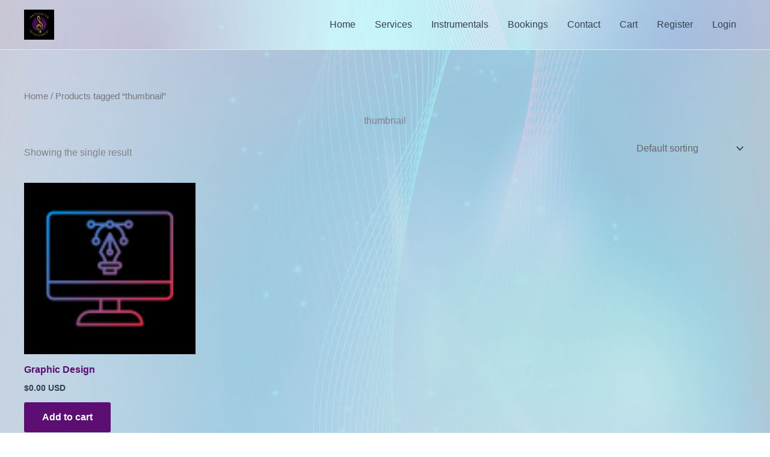

--- FILE ---
content_type: text/html; charset=utf-8
request_url: https://www.google.com/recaptcha/api2/anchor?ar=1&k=6LdS9iAqAAAAAG3YEczsKq9rNhNGBMYVMiSEfaQ0&co=aHR0cHM6Ly9pbm5lcnNhbmN0dW1lbnRlcnRhaW5tZW50LmNvbTo0NDM.&hl=en&v=N67nZn4AqZkNcbeMu4prBgzg&size=invisible&anchor-ms=20000&execute-ms=30000&cb=71srm0hzgacs
body_size: 48823
content:
<!DOCTYPE HTML><html dir="ltr" lang="en"><head><meta http-equiv="Content-Type" content="text/html; charset=UTF-8">
<meta http-equiv="X-UA-Compatible" content="IE=edge">
<title>reCAPTCHA</title>
<style type="text/css">
/* cyrillic-ext */
@font-face {
  font-family: 'Roboto';
  font-style: normal;
  font-weight: 400;
  font-stretch: 100%;
  src: url(//fonts.gstatic.com/s/roboto/v48/KFO7CnqEu92Fr1ME7kSn66aGLdTylUAMa3GUBHMdazTgWw.woff2) format('woff2');
  unicode-range: U+0460-052F, U+1C80-1C8A, U+20B4, U+2DE0-2DFF, U+A640-A69F, U+FE2E-FE2F;
}
/* cyrillic */
@font-face {
  font-family: 'Roboto';
  font-style: normal;
  font-weight: 400;
  font-stretch: 100%;
  src: url(//fonts.gstatic.com/s/roboto/v48/KFO7CnqEu92Fr1ME7kSn66aGLdTylUAMa3iUBHMdazTgWw.woff2) format('woff2');
  unicode-range: U+0301, U+0400-045F, U+0490-0491, U+04B0-04B1, U+2116;
}
/* greek-ext */
@font-face {
  font-family: 'Roboto';
  font-style: normal;
  font-weight: 400;
  font-stretch: 100%;
  src: url(//fonts.gstatic.com/s/roboto/v48/KFO7CnqEu92Fr1ME7kSn66aGLdTylUAMa3CUBHMdazTgWw.woff2) format('woff2');
  unicode-range: U+1F00-1FFF;
}
/* greek */
@font-face {
  font-family: 'Roboto';
  font-style: normal;
  font-weight: 400;
  font-stretch: 100%;
  src: url(//fonts.gstatic.com/s/roboto/v48/KFO7CnqEu92Fr1ME7kSn66aGLdTylUAMa3-UBHMdazTgWw.woff2) format('woff2');
  unicode-range: U+0370-0377, U+037A-037F, U+0384-038A, U+038C, U+038E-03A1, U+03A3-03FF;
}
/* math */
@font-face {
  font-family: 'Roboto';
  font-style: normal;
  font-weight: 400;
  font-stretch: 100%;
  src: url(//fonts.gstatic.com/s/roboto/v48/KFO7CnqEu92Fr1ME7kSn66aGLdTylUAMawCUBHMdazTgWw.woff2) format('woff2');
  unicode-range: U+0302-0303, U+0305, U+0307-0308, U+0310, U+0312, U+0315, U+031A, U+0326-0327, U+032C, U+032F-0330, U+0332-0333, U+0338, U+033A, U+0346, U+034D, U+0391-03A1, U+03A3-03A9, U+03B1-03C9, U+03D1, U+03D5-03D6, U+03F0-03F1, U+03F4-03F5, U+2016-2017, U+2034-2038, U+203C, U+2040, U+2043, U+2047, U+2050, U+2057, U+205F, U+2070-2071, U+2074-208E, U+2090-209C, U+20D0-20DC, U+20E1, U+20E5-20EF, U+2100-2112, U+2114-2115, U+2117-2121, U+2123-214F, U+2190, U+2192, U+2194-21AE, U+21B0-21E5, U+21F1-21F2, U+21F4-2211, U+2213-2214, U+2216-22FF, U+2308-230B, U+2310, U+2319, U+231C-2321, U+2336-237A, U+237C, U+2395, U+239B-23B7, U+23D0, U+23DC-23E1, U+2474-2475, U+25AF, U+25B3, U+25B7, U+25BD, U+25C1, U+25CA, U+25CC, U+25FB, U+266D-266F, U+27C0-27FF, U+2900-2AFF, U+2B0E-2B11, U+2B30-2B4C, U+2BFE, U+3030, U+FF5B, U+FF5D, U+1D400-1D7FF, U+1EE00-1EEFF;
}
/* symbols */
@font-face {
  font-family: 'Roboto';
  font-style: normal;
  font-weight: 400;
  font-stretch: 100%;
  src: url(//fonts.gstatic.com/s/roboto/v48/KFO7CnqEu92Fr1ME7kSn66aGLdTylUAMaxKUBHMdazTgWw.woff2) format('woff2');
  unicode-range: U+0001-000C, U+000E-001F, U+007F-009F, U+20DD-20E0, U+20E2-20E4, U+2150-218F, U+2190, U+2192, U+2194-2199, U+21AF, U+21E6-21F0, U+21F3, U+2218-2219, U+2299, U+22C4-22C6, U+2300-243F, U+2440-244A, U+2460-24FF, U+25A0-27BF, U+2800-28FF, U+2921-2922, U+2981, U+29BF, U+29EB, U+2B00-2BFF, U+4DC0-4DFF, U+FFF9-FFFB, U+10140-1018E, U+10190-1019C, U+101A0, U+101D0-101FD, U+102E0-102FB, U+10E60-10E7E, U+1D2C0-1D2D3, U+1D2E0-1D37F, U+1F000-1F0FF, U+1F100-1F1AD, U+1F1E6-1F1FF, U+1F30D-1F30F, U+1F315, U+1F31C, U+1F31E, U+1F320-1F32C, U+1F336, U+1F378, U+1F37D, U+1F382, U+1F393-1F39F, U+1F3A7-1F3A8, U+1F3AC-1F3AF, U+1F3C2, U+1F3C4-1F3C6, U+1F3CA-1F3CE, U+1F3D4-1F3E0, U+1F3ED, U+1F3F1-1F3F3, U+1F3F5-1F3F7, U+1F408, U+1F415, U+1F41F, U+1F426, U+1F43F, U+1F441-1F442, U+1F444, U+1F446-1F449, U+1F44C-1F44E, U+1F453, U+1F46A, U+1F47D, U+1F4A3, U+1F4B0, U+1F4B3, U+1F4B9, U+1F4BB, U+1F4BF, U+1F4C8-1F4CB, U+1F4D6, U+1F4DA, U+1F4DF, U+1F4E3-1F4E6, U+1F4EA-1F4ED, U+1F4F7, U+1F4F9-1F4FB, U+1F4FD-1F4FE, U+1F503, U+1F507-1F50B, U+1F50D, U+1F512-1F513, U+1F53E-1F54A, U+1F54F-1F5FA, U+1F610, U+1F650-1F67F, U+1F687, U+1F68D, U+1F691, U+1F694, U+1F698, U+1F6AD, U+1F6B2, U+1F6B9-1F6BA, U+1F6BC, U+1F6C6-1F6CF, U+1F6D3-1F6D7, U+1F6E0-1F6EA, U+1F6F0-1F6F3, U+1F6F7-1F6FC, U+1F700-1F7FF, U+1F800-1F80B, U+1F810-1F847, U+1F850-1F859, U+1F860-1F887, U+1F890-1F8AD, U+1F8B0-1F8BB, U+1F8C0-1F8C1, U+1F900-1F90B, U+1F93B, U+1F946, U+1F984, U+1F996, U+1F9E9, U+1FA00-1FA6F, U+1FA70-1FA7C, U+1FA80-1FA89, U+1FA8F-1FAC6, U+1FACE-1FADC, U+1FADF-1FAE9, U+1FAF0-1FAF8, U+1FB00-1FBFF;
}
/* vietnamese */
@font-face {
  font-family: 'Roboto';
  font-style: normal;
  font-weight: 400;
  font-stretch: 100%;
  src: url(//fonts.gstatic.com/s/roboto/v48/KFO7CnqEu92Fr1ME7kSn66aGLdTylUAMa3OUBHMdazTgWw.woff2) format('woff2');
  unicode-range: U+0102-0103, U+0110-0111, U+0128-0129, U+0168-0169, U+01A0-01A1, U+01AF-01B0, U+0300-0301, U+0303-0304, U+0308-0309, U+0323, U+0329, U+1EA0-1EF9, U+20AB;
}
/* latin-ext */
@font-face {
  font-family: 'Roboto';
  font-style: normal;
  font-weight: 400;
  font-stretch: 100%;
  src: url(//fonts.gstatic.com/s/roboto/v48/KFO7CnqEu92Fr1ME7kSn66aGLdTylUAMa3KUBHMdazTgWw.woff2) format('woff2');
  unicode-range: U+0100-02BA, U+02BD-02C5, U+02C7-02CC, U+02CE-02D7, U+02DD-02FF, U+0304, U+0308, U+0329, U+1D00-1DBF, U+1E00-1E9F, U+1EF2-1EFF, U+2020, U+20A0-20AB, U+20AD-20C0, U+2113, U+2C60-2C7F, U+A720-A7FF;
}
/* latin */
@font-face {
  font-family: 'Roboto';
  font-style: normal;
  font-weight: 400;
  font-stretch: 100%;
  src: url(//fonts.gstatic.com/s/roboto/v48/KFO7CnqEu92Fr1ME7kSn66aGLdTylUAMa3yUBHMdazQ.woff2) format('woff2');
  unicode-range: U+0000-00FF, U+0131, U+0152-0153, U+02BB-02BC, U+02C6, U+02DA, U+02DC, U+0304, U+0308, U+0329, U+2000-206F, U+20AC, U+2122, U+2191, U+2193, U+2212, U+2215, U+FEFF, U+FFFD;
}
/* cyrillic-ext */
@font-face {
  font-family: 'Roboto';
  font-style: normal;
  font-weight: 500;
  font-stretch: 100%;
  src: url(//fonts.gstatic.com/s/roboto/v48/KFO7CnqEu92Fr1ME7kSn66aGLdTylUAMa3GUBHMdazTgWw.woff2) format('woff2');
  unicode-range: U+0460-052F, U+1C80-1C8A, U+20B4, U+2DE0-2DFF, U+A640-A69F, U+FE2E-FE2F;
}
/* cyrillic */
@font-face {
  font-family: 'Roboto';
  font-style: normal;
  font-weight: 500;
  font-stretch: 100%;
  src: url(//fonts.gstatic.com/s/roboto/v48/KFO7CnqEu92Fr1ME7kSn66aGLdTylUAMa3iUBHMdazTgWw.woff2) format('woff2');
  unicode-range: U+0301, U+0400-045F, U+0490-0491, U+04B0-04B1, U+2116;
}
/* greek-ext */
@font-face {
  font-family: 'Roboto';
  font-style: normal;
  font-weight: 500;
  font-stretch: 100%;
  src: url(//fonts.gstatic.com/s/roboto/v48/KFO7CnqEu92Fr1ME7kSn66aGLdTylUAMa3CUBHMdazTgWw.woff2) format('woff2');
  unicode-range: U+1F00-1FFF;
}
/* greek */
@font-face {
  font-family: 'Roboto';
  font-style: normal;
  font-weight: 500;
  font-stretch: 100%;
  src: url(//fonts.gstatic.com/s/roboto/v48/KFO7CnqEu92Fr1ME7kSn66aGLdTylUAMa3-UBHMdazTgWw.woff2) format('woff2');
  unicode-range: U+0370-0377, U+037A-037F, U+0384-038A, U+038C, U+038E-03A1, U+03A3-03FF;
}
/* math */
@font-face {
  font-family: 'Roboto';
  font-style: normal;
  font-weight: 500;
  font-stretch: 100%;
  src: url(//fonts.gstatic.com/s/roboto/v48/KFO7CnqEu92Fr1ME7kSn66aGLdTylUAMawCUBHMdazTgWw.woff2) format('woff2');
  unicode-range: U+0302-0303, U+0305, U+0307-0308, U+0310, U+0312, U+0315, U+031A, U+0326-0327, U+032C, U+032F-0330, U+0332-0333, U+0338, U+033A, U+0346, U+034D, U+0391-03A1, U+03A3-03A9, U+03B1-03C9, U+03D1, U+03D5-03D6, U+03F0-03F1, U+03F4-03F5, U+2016-2017, U+2034-2038, U+203C, U+2040, U+2043, U+2047, U+2050, U+2057, U+205F, U+2070-2071, U+2074-208E, U+2090-209C, U+20D0-20DC, U+20E1, U+20E5-20EF, U+2100-2112, U+2114-2115, U+2117-2121, U+2123-214F, U+2190, U+2192, U+2194-21AE, U+21B0-21E5, U+21F1-21F2, U+21F4-2211, U+2213-2214, U+2216-22FF, U+2308-230B, U+2310, U+2319, U+231C-2321, U+2336-237A, U+237C, U+2395, U+239B-23B7, U+23D0, U+23DC-23E1, U+2474-2475, U+25AF, U+25B3, U+25B7, U+25BD, U+25C1, U+25CA, U+25CC, U+25FB, U+266D-266F, U+27C0-27FF, U+2900-2AFF, U+2B0E-2B11, U+2B30-2B4C, U+2BFE, U+3030, U+FF5B, U+FF5D, U+1D400-1D7FF, U+1EE00-1EEFF;
}
/* symbols */
@font-face {
  font-family: 'Roboto';
  font-style: normal;
  font-weight: 500;
  font-stretch: 100%;
  src: url(//fonts.gstatic.com/s/roboto/v48/KFO7CnqEu92Fr1ME7kSn66aGLdTylUAMaxKUBHMdazTgWw.woff2) format('woff2');
  unicode-range: U+0001-000C, U+000E-001F, U+007F-009F, U+20DD-20E0, U+20E2-20E4, U+2150-218F, U+2190, U+2192, U+2194-2199, U+21AF, U+21E6-21F0, U+21F3, U+2218-2219, U+2299, U+22C4-22C6, U+2300-243F, U+2440-244A, U+2460-24FF, U+25A0-27BF, U+2800-28FF, U+2921-2922, U+2981, U+29BF, U+29EB, U+2B00-2BFF, U+4DC0-4DFF, U+FFF9-FFFB, U+10140-1018E, U+10190-1019C, U+101A0, U+101D0-101FD, U+102E0-102FB, U+10E60-10E7E, U+1D2C0-1D2D3, U+1D2E0-1D37F, U+1F000-1F0FF, U+1F100-1F1AD, U+1F1E6-1F1FF, U+1F30D-1F30F, U+1F315, U+1F31C, U+1F31E, U+1F320-1F32C, U+1F336, U+1F378, U+1F37D, U+1F382, U+1F393-1F39F, U+1F3A7-1F3A8, U+1F3AC-1F3AF, U+1F3C2, U+1F3C4-1F3C6, U+1F3CA-1F3CE, U+1F3D4-1F3E0, U+1F3ED, U+1F3F1-1F3F3, U+1F3F5-1F3F7, U+1F408, U+1F415, U+1F41F, U+1F426, U+1F43F, U+1F441-1F442, U+1F444, U+1F446-1F449, U+1F44C-1F44E, U+1F453, U+1F46A, U+1F47D, U+1F4A3, U+1F4B0, U+1F4B3, U+1F4B9, U+1F4BB, U+1F4BF, U+1F4C8-1F4CB, U+1F4D6, U+1F4DA, U+1F4DF, U+1F4E3-1F4E6, U+1F4EA-1F4ED, U+1F4F7, U+1F4F9-1F4FB, U+1F4FD-1F4FE, U+1F503, U+1F507-1F50B, U+1F50D, U+1F512-1F513, U+1F53E-1F54A, U+1F54F-1F5FA, U+1F610, U+1F650-1F67F, U+1F687, U+1F68D, U+1F691, U+1F694, U+1F698, U+1F6AD, U+1F6B2, U+1F6B9-1F6BA, U+1F6BC, U+1F6C6-1F6CF, U+1F6D3-1F6D7, U+1F6E0-1F6EA, U+1F6F0-1F6F3, U+1F6F7-1F6FC, U+1F700-1F7FF, U+1F800-1F80B, U+1F810-1F847, U+1F850-1F859, U+1F860-1F887, U+1F890-1F8AD, U+1F8B0-1F8BB, U+1F8C0-1F8C1, U+1F900-1F90B, U+1F93B, U+1F946, U+1F984, U+1F996, U+1F9E9, U+1FA00-1FA6F, U+1FA70-1FA7C, U+1FA80-1FA89, U+1FA8F-1FAC6, U+1FACE-1FADC, U+1FADF-1FAE9, U+1FAF0-1FAF8, U+1FB00-1FBFF;
}
/* vietnamese */
@font-face {
  font-family: 'Roboto';
  font-style: normal;
  font-weight: 500;
  font-stretch: 100%;
  src: url(//fonts.gstatic.com/s/roboto/v48/KFO7CnqEu92Fr1ME7kSn66aGLdTylUAMa3OUBHMdazTgWw.woff2) format('woff2');
  unicode-range: U+0102-0103, U+0110-0111, U+0128-0129, U+0168-0169, U+01A0-01A1, U+01AF-01B0, U+0300-0301, U+0303-0304, U+0308-0309, U+0323, U+0329, U+1EA0-1EF9, U+20AB;
}
/* latin-ext */
@font-face {
  font-family: 'Roboto';
  font-style: normal;
  font-weight: 500;
  font-stretch: 100%;
  src: url(//fonts.gstatic.com/s/roboto/v48/KFO7CnqEu92Fr1ME7kSn66aGLdTylUAMa3KUBHMdazTgWw.woff2) format('woff2');
  unicode-range: U+0100-02BA, U+02BD-02C5, U+02C7-02CC, U+02CE-02D7, U+02DD-02FF, U+0304, U+0308, U+0329, U+1D00-1DBF, U+1E00-1E9F, U+1EF2-1EFF, U+2020, U+20A0-20AB, U+20AD-20C0, U+2113, U+2C60-2C7F, U+A720-A7FF;
}
/* latin */
@font-face {
  font-family: 'Roboto';
  font-style: normal;
  font-weight: 500;
  font-stretch: 100%;
  src: url(//fonts.gstatic.com/s/roboto/v48/KFO7CnqEu92Fr1ME7kSn66aGLdTylUAMa3yUBHMdazQ.woff2) format('woff2');
  unicode-range: U+0000-00FF, U+0131, U+0152-0153, U+02BB-02BC, U+02C6, U+02DA, U+02DC, U+0304, U+0308, U+0329, U+2000-206F, U+20AC, U+2122, U+2191, U+2193, U+2212, U+2215, U+FEFF, U+FFFD;
}
/* cyrillic-ext */
@font-face {
  font-family: 'Roboto';
  font-style: normal;
  font-weight: 900;
  font-stretch: 100%;
  src: url(//fonts.gstatic.com/s/roboto/v48/KFO7CnqEu92Fr1ME7kSn66aGLdTylUAMa3GUBHMdazTgWw.woff2) format('woff2');
  unicode-range: U+0460-052F, U+1C80-1C8A, U+20B4, U+2DE0-2DFF, U+A640-A69F, U+FE2E-FE2F;
}
/* cyrillic */
@font-face {
  font-family: 'Roboto';
  font-style: normal;
  font-weight: 900;
  font-stretch: 100%;
  src: url(//fonts.gstatic.com/s/roboto/v48/KFO7CnqEu92Fr1ME7kSn66aGLdTylUAMa3iUBHMdazTgWw.woff2) format('woff2');
  unicode-range: U+0301, U+0400-045F, U+0490-0491, U+04B0-04B1, U+2116;
}
/* greek-ext */
@font-face {
  font-family: 'Roboto';
  font-style: normal;
  font-weight: 900;
  font-stretch: 100%;
  src: url(//fonts.gstatic.com/s/roboto/v48/KFO7CnqEu92Fr1ME7kSn66aGLdTylUAMa3CUBHMdazTgWw.woff2) format('woff2');
  unicode-range: U+1F00-1FFF;
}
/* greek */
@font-face {
  font-family: 'Roboto';
  font-style: normal;
  font-weight: 900;
  font-stretch: 100%;
  src: url(//fonts.gstatic.com/s/roboto/v48/KFO7CnqEu92Fr1ME7kSn66aGLdTylUAMa3-UBHMdazTgWw.woff2) format('woff2');
  unicode-range: U+0370-0377, U+037A-037F, U+0384-038A, U+038C, U+038E-03A1, U+03A3-03FF;
}
/* math */
@font-face {
  font-family: 'Roboto';
  font-style: normal;
  font-weight: 900;
  font-stretch: 100%;
  src: url(//fonts.gstatic.com/s/roboto/v48/KFO7CnqEu92Fr1ME7kSn66aGLdTylUAMawCUBHMdazTgWw.woff2) format('woff2');
  unicode-range: U+0302-0303, U+0305, U+0307-0308, U+0310, U+0312, U+0315, U+031A, U+0326-0327, U+032C, U+032F-0330, U+0332-0333, U+0338, U+033A, U+0346, U+034D, U+0391-03A1, U+03A3-03A9, U+03B1-03C9, U+03D1, U+03D5-03D6, U+03F0-03F1, U+03F4-03F5, U+2016-2017, U+2034-2038, U+203C, U+2040, U+2043, U+2047, U+2050, U+2057, U+205F, U+2070-2071, U+2074-208E, U+2090-209C, U+20D0-20DC, U+20E1, U+20E5-20EF, U+2100-2112, U+2114-2115, U+2117-2121, U+2123-214F, U+2190, U+2192, U+2194-21AE, U+21B0-21E5, U+21F1-21F2, U+21F4-2211, U+2213-2214, U+2216-22FF, U+2308-230B, U+2310, U+2319, U+231C-2321, U+2336-237A, U+237C, U+2395, U+239B-23B7, U+23D0, U+23DC-23E1, U+2474-2475, U+25AF, U+25B3, U+25B7, U+25BD, U+25C1, U+25CA, U+25CC, U+25FB, U+266D-266F, U+27C0-27FF, U+2900-2AFF, U+2B0E-2B11, U+2B30-2B4C, U+2BFE, U+3030, U+FF5B, U+FF5D, U+1D400-1D7FF, U+1EE00-1EEFF;
}
/* symbols */
@font-face {
  font-family: 'Roboto';
  font-style: normal;
  font-weight: 900;
  font-stretch: 100%;
  src: url(//fonts.gstatic.com/s/roboto/v48/KFO7CnqEu92Fr1ME7kSn66aGLdTylUAMaxKUBHMdazTgWw.woff2) format('woff2');
  unicode-range: U+0001-000C, U+000E-001F, U+007F-009F, U+20DD-20E0, U+20E2-20E4, U+2150-218F, U+2190, U+2192, U+2194-2199, U+21AF, U+21E6-21F0, U+21F3, U+2218-2219, U+2299, U+22C4-22C6, U+2300-243F, U+2440-244A, U+2460-24FF, U+25A0-27BF, U+2800-28FF, U+2921-2922, U+2981, U+29BF, U+29EB, U+2B00-2BFF, U+4DC0-4DFF, U+FFF9-FFFB, U+10140-1018E, U+10190-1019C, U+101A0, U+101D0-101FD, U+102E0-102FB, U+10E60-10E7E, U+1D2C0-1D2D3, U+1D2E0-1D37F, U+1F000-1F0FF, U+1F100-1F1AD, U+1F1E6-1F1FF, U+1F30D-1F30F, U+1F315, U+1F31C, U+1F31E, U+1F320-1F32C, U+1F336, U+1F378, U+1F37D, U+1F382, U+1F393-1F39F, U+1F3A7-1F3A8, U+1F3AC-1F3AF, U+1F3C2, U+1F3C4-1F3C6, U+1F3CA-1F3CE, U+1F3D4-1F3E0, U+1F3ED, U+1F3F1-1F3F3, U+1F3F5-1F3F7, U+1F408, U+1F415, U+1F41F, U+1F426, U+1F43F, U+1F441-1F442, U+1F444, U+1F446-1F449, U+1F44C-1F44E, U+1F453, U+1F46A, U+1F47D, U+1F4A3, U+1F4B0, U+1F4B3, U+1F4B9, U+1F4BB, U+1F4BF, U+1F4C8-1F4CB, U+1F4D6, U+1F4DA, U+1F4DF, U+1F4E3-1F4E6, U+1F4EA-1F4ED, U+1F4F7, U+1F4F9-1F4FB, U+1F4FD-1F4FE, U+1F503, U+1F507-1F50B, U+1F50D, U+1F512-1F513, U+1F53E-1F54A, U+1F54F-1F5FA, U+1F610, U+1F650-1F67F, U+1F687, U+1F68D, U+1F691, U+1F694, U+1F698, U+1F6AD, U+1F6B2, U+1F6B9-1F6BA, U+1F6BC, U+1F6C6-1F6CF, U+1F6D3-1F6D7, U+1F6E0-1F6EA, U+1F6F0-1F6F3, U+1F6F7-1F6FC, U+1F700-1F7FF, U+1F800-1F80B, U+1F810-1F847, U+1F850-1F859, U+1F860-1F887, U+1F890-1F8AD, U+1F8B0-1F8BB, U+1F8C0-1F8C1, U+1F900-1F90B, U+1F93B, U+1F946, U+1F984, U+1F996, U+1F9E9, U+1FA00-1FA6F, U+1FA70-1FA7C, U+1FA80-1FA89, U+1FA8F-1FAC6, U+1FACE-1FADC, U+1FADF-1FAE9, U+1FAF0-1FAF8, U+1FB00-1FBFF;
}
/* vietnamese */
@font-face {
  font-family: 'Roboto';
  font-style: normal;
  font-weight: 900;
  font-stretch: 100%;
  src: url(//fonts.gstatic.com/s/roboto/v48/KFO7CnqEu92Fr1ME7kSn66aGLdTylUAMa3OUBHMdazTgWw.woff2) format('woff2');
  unicode-range: U+0102-0103, U+0110-0111, U+0128-0129, U+0168-0169, U+01A0-01A1, U+01AF-01B0, U+0300-0301, U+0303-0304, U+0308-0309, U+0323, U+0329, U+1EA0-1EF9, U+20AB;
}
/* latin-ext */
@font-face {
  font-family: 'Roboto';
  font-style: normal;
  font-weight: 900;
  font-stretch: 100%;
  src: url(//fonts.gstatic.com/s/roboto/v48/KFO7CnqEu92Fr1ME7kSn66aGLdTylUAMa3KUBHMdazTgWw.woff2) format('woff2');
  unicode-range: U+0100-02BA, U+02BD-02C5, U+02C7-02CC, U+02CE-02D7, U+02DD-02FF, U+0304, U+0308, U+0329, U+1D00-1DBF, U+1E00-1E9F, U+1EF2-1EFF, U+2020, U+20A0-20AB, U+20AD-20C0, U+2113, U+2C60-2C7F, U+A720-A7FF;
}
/* latin */
@font-face {
  font-family: 'Roboto';
  font-style: normal;
  font-weight: 900;
  font-stretch: 100%;
  src: url(//fonts.gstatic.com/s/roboto/v48/KFO7CnqEu92Fr1ME7kSn66aGLdTylUAMa3yUBHMdazQ.woff2) format('woff2');
  unicode-range: U+0000-00FF, U+0131, U+0152-0153, U+02BB-02BC, U+02C6, U+02DA, U+02DC, U+0304, U+0308, U+0329, U+2000-206F, U+20AC, U+2122, U+2191, U+2193, U+2212, U+2215, U+FEFF, U+FFFD;
}

</style>
<link rel="stylesheet" type="text/css" href="https://www.gstatic.com/recaptcha/releases/N67nZn4AqZkNcbeMu4prBgzg/styles__ltr.css">
<script nonce="yRfuNjoViW2BcwMr2KOpcw" type="text/javascript">window['__recaptcha_api'] = 'https://www.google.com/recaptcha/api2/';</script>
<script type="text/javascript" src="https://www.gstatic.com/recaptcha/releases/N67nZn4AqZkNcbeMu4prBgzg/recaptcha__en.js" nonce="yRfuNjoViW2BcwMr2KOpcw">
      
    </script></head>
<body><div id="rc-anchor-alert" class="rc-anchor-alert"></div>
<input type="hidden" id="recaptcha-token" value="[base64]">
<script type="text/javascript" nonce="yRfuNjoViW2BcwMr2KOpcw">
      recaptcha.anchor.Main.init("[\x22ainput\x22,[\x22bgdata\x22,\x22\x22,\[base64]/[base64]/[base64]/ZyhXLGgpOnEoW04sMjEsbF0sVywwKSxoKSxmYWxzZSxmYWxzZSl9Y2F0Y2goayl7RygzNTgsVyk/[base64]/[base64]/[base64]/[base64]/[base64]/[base64]/[base64]/bmV3IEJbT10oRFswXSk6dz09Mj9uZXcgQltPXShEWzBdLERbMV0pOnc9PTM/bmV3IEJbT10oRFswXSxEWzFdLERbMl0pOnc9PTQ/[base64]/[base64]/[base64]/[base64]/[base64]\\u003d\x22,\[base64]\x22,\x22fMKoBsOnfEoKwpQXw5RMC0nClWnCjVrCm8O5w5Q+csOuWVoEwpEUJMOJAAA/w4bCmcKOw4fCtMKMw5MzacO5wrHDsAbDkMOfU8O6LznCmsO8bzTCo8KCw7lUwpjCvsOPwpIwHiDCn8KOTiE4w6LCgxJMw7vDgwBVels6w4VfwqJUZMOCL2nCiXPDu8OnwpnClBFVw7TDt8Kdw5jCssOWcMOhVV/ClcKKwpTClsO8w4ZEwrPCuTsMf19tw5LDhMK8PAkYLMK5w7R/XFnCoMOiOl7CpHlJwqE/wqlcw4JBJxkuw6/Dj8KEUjPDhDguwq/[base64]/DocKDD8K7JWBxw6HDvcKlBsKdwq95w7pEw5nCkULCk3EDMSXDpMKedcK6w44uw5vDl1TDg1cnw4zCvHDCi8O+OFIXMhJKWXzDk3FYworDl2XDl8OKw6rDpC/DoMOmasKuwoDCmcOFGcOsNTPDvToydcOceFzDp8ONTcKcH8KJw5HCnMKZwrYOwoTCrHXCoix5SF9cfWDDpVnDrcOZScOQw6/CrcKuwqXChMOswptrWWM/[base64]/wpzCm8OSw6vDli/DnMOYw6bCqVwSOg/CicOCw7dwSMOrw6x8w63CoSRSw5FNQ1xhKMOLwoZVwpDCt8K9w65+f8KCDcOLecKjPGxPw4QJw5/CnMO/w7XCsU7Cl2h4aEQMw5rCnRI9w79bKsKFwrB+asOGKRd4dkAldcKEwrrChAUhOMKZwr1HWsOeC8KOwpDDk0UGw4/CvsK+wo1ww50XYcOXwpzCpBrCncKZwrHDvsOOUsKhUDfDiQDCgCPDhcK+wo/Cs8Oxw7xiwrs+w4/DpVDCtMOUwqjCm17Dr8KiO042wqMLw4pOfcKpwrYoVsKKw6TDsjrDjHfDtww5w4NMwoDDvRrDmsKKKMO/woHCrsKlw5Q9NxzDpiBxwqlfwrllwq4xw4xgIcKEMznCqcO+w6/CiMKqcHZHwoFbbTRYw43CvETCtnAdTsO5IXHDhijDqMK6wp7Dizg7w5TDvsKHw5QSTcKUwo3DpSLDpH7DjCIOwqjCok/Cg1oEL8OOPMKQw4zDmA3DjhzDs8Ofwp8Zwq55P8OSw6A1w44lQcK6woYVJsOjSFk8K8OON8OTYR5tw7A/[base64]/DrTMYwrnCnsO8D3VOwrtHw4cYwqsDwoE0NMOEwo5GW2ZkHRfCohU/[base64]/Dp8Kvw6FtUi1mwoDCvMKyTXfCtsKyLMKRFwnDokEXIx3Do8O7R1BWWsKfCmvDlcKPIsKlay3DmUwsw7vDrMOJPcOhwrzDpAbClsKqYHTComJxw4JUwohswoReXsOsC3AYeAAzw6ATADrDvcK2UcO6wpDDuMKNwrV9Nw/DqWrDj1dcfCPDkMOsHcKEwpIfVMKbGMKLaMK4wpMxRg8tWiXCr8Kkw7MZwpvCkcK8wpMHwpNRw7xVEsOgw4UWS8Kdw6UfP0PDmDVuNBjCm1XCqgQKw4zCuzvDoMKvw7zChxUeacKqflA7W8OQYMOOwq/DpsOMw4oDw4DCusOHR2XDpGF9woDDl0xxV8Kowr1zwoDCjw3CqHZ8eBYXw7bDo8OAw7FVwpUPw7/DucKbRAPDvcK6wpcbwp0FB8O3VSDCjsO+wrfCrMOdwojDsUInw5/[base64]/P1BNPifCjE3CrSnCi1XDmWMsOMKUJsKcwpLCvRXDiFbDqcK3HAbClcKAC8O+wr7DosKTf8OhEsKIw4ItGEUhw6vDlXvDssKVw6LClmLCsCLCliRGwrDDqMO9wpI4J8KXw4fCl2jDt8KII1vCqcOBwph/UTlyTsKleXZIw6N5WsOQwp/[base64]/[base64]/wojDlMK2AWXDtT5DUsO/wqTDkcO5w5lfw5wnDcOzw7psM8OAaMOcwrzDmzMOwr7DhMKMUsOEwrZBPwAfw5A8wqrCtcKxwqPDpiXDsMOiMwLDvMOWw5LDqmYywpVIw7dJCcOIw6M/w6fCkgxqHC8Fw5/[base64]/CgnMZEMOIZ1LDuMKQWMKOfMK+w7oOwpRrwqfCjcKfwoPCicKQwpwHwpTCisKowrrDp3LDoUppAQZ9ZylAw7xbIsOuwox9wqbClXkMDm7CtXsiw4AxwpFJw6vDszbCqm0+w4zCrnkSwrzDnGDDv1BewrMcw55fw55MSlrCgcKHQsO+wpbCqcONwq5/wotqMBk/UzRdVVHCrRQ7fsOLwqjCng4kO1nDnQQbbMKww4fDqcKibMOqw6RNw7Y9wqjCrBRhw6x6AwtkcXZULcO5NMORwohawo/[base64]/wpISwpg+acKlwq3CmMOxw5UFLC58V8KQVmbCqMK7D8Krw5gww48Gw6hTRFInwrbCt8Ovw7jDrkwlw6d8wpgnw4ItwpPCkUvCogzDq8KDRAXCnsOgfW/CrsKCajbDosKXMFdMV0pDwqfDuR48wos4w6htwoVZw79JTAjCinxWIsOCw6DCnsKVY8KyYi3DvUcQw74uwo7CosOpbFoDw7/[base64]/Du8KKwo7DmicoJsOnHsKmCmvCpiHClDRpDD3DgQ1KOMOQUATDjsOGw44OPFvCplzDpRDCicOKAMKOEsKbw6bDkMKFwoQvNxlyw7XCrsKYMcOBJjAfw74lw5LDlgw9w4XCl8KnwqHCpcODw4oeEH1IHcONBsKDw5bCp8KQPRbDn8KVw6gqXcK7wrh9w50Qw4jCpsO/FcKTKUtmWMKQaTzCs8KFLyVZwowRwoBEesOLXcKnYhoaw709wr/CoMOBTnDCh8KpwrfDtC8HPMOCbEghPcOKMhHCicK6UsKZfsKuD3/CmW7ChMOjZ106dVF/wq82bwtHw7zChBHCmyLDkgXCtgJzUMOgIG0Dw6x8wpbDv8KWw6XDmMK9ZzxbwrTDkHFVw40mQCZUcBnCiTjCulbCssOzw7QGwoDDn8Oaw7xOBhwkV8OVw67CkzXDvGXCvcOHIcK7wo/ClknCoMK+J8KPw50VAQUFfcOGwrR3KBHDr8OhDMKZw7HDvWowRBHCrjsJwpt/w6vCqSrDmz0/wonCjMKkw5Q7wqDCoCw3fsOoeWUgwp9fNcKrfjnCsMKqZxXDlQ0iwotCfsK8OMOEw4pkesKuXCbDi3oLwqBYwo00CXtmYcOkZMKawpcSYcObesO2fQUrwqvDlB/DjMKTw41/LHgabxAYwr3DpsOWw5XDnsOAR2LDo0FTcMKYw6ovYcOgwqvCoEo2w7rCpcORQw5Qw7ZFEcOpdcKowrZpbVfDmUEfN8OOJ1fCjcK3JcOeYkfDmCzDrsOEQiUxw4hlwovCoC/CnjbCjTHCmMOXwpfCt8KfOcOuw4JOE8O1w6kuwrBOZ8K0EAnCsy48w4TDgsK+w67DlTrDngvDjTFSbcOxfsKsVCjDl8OtwpJbw6ogBCjCkD/[base64]/DvcKaScObw5IVM8Kcw4h4wrTDlsOTVsOiVgHCqCYIY8KAw6dPwqBRw6ljw65JwrrCgDJ8Q8KEHcOZwqEYwpzCssO/U8KJdw7DqcKJw57CtsKHwrkaBMKHw6vDvzAdGMKewrgLD3FkXcKFw4xEGU1YwqkHw4F2wqnDiMO0w4M2w7Igw7XCpDlGSMKow7vCkcKpwoLDkBDCr8OxNlIhw5I/NsKNw5luMxHCs3bCpHApwqLDoirDkw3CjMKMZMO5wqBDwo7CvlbCmE3CucK/OADDrcOzQcK2w4XDm39DfXDCvMO5Z1/Ch347wrrCocK6bj7DqsO5wqZGw7UiBcKmDMKLXWnDglzDkyYHw71jejPCgMKcw5/Cg8ODw7rChcO/w6s4wqpAwq7CpMK3wrnCr8O8woJsw7XCiwnCnFJwworDr8Kpw6rCmsOCwoXDmcOuAU/DjMKkJRMGLsKiPMKjHFbCr8Kuw7Rdw7PCp8OJw5XDvhlEQsKFFsKvwqvCkMKtLw/DoB5dw5/DssK8wqnDpMKTwog8w70rwrvDmsOXw4vDgcKeJ8KgQSbCjsK4D8KLDErDmsK8TwDClcOaGk7CtcKDW8OLYsOiwrkCw4g0wrxOwrbDvT/[base64]/CjkfDs21ewpUlwoHCvnPDl8O+w4A9D0Q1AMKDw53ChsOJw6rCjMO2wqPCuUcLc8Ohw4JYw6nDr8KoDVp+wr7DhVMLXcKaw4TDpcO+HMO3woIZC8O1UcKvSFUAw4FZI8Kow4LDtgjCvcO9bzoKXm0ww5nCpjtQwoLDvyJWdcO+wo9BU8Ozw6jDo3vDs8OVwo/DmlNPKAXDs8KgKALDk04CejLChsOww5DDisKwwofDuzXCmMKiACfCkMKpwpwvw63DnUBnw4IDH8K+U8K8wrzCvMKfeURVw7/[base64]/KsKfw7DCgcKgfxbCoUvCjsKAw5YFwrFpw5d8T0UrADh8wofCsT/DtR1HSTpUw5FzfhcAPsOiJVhRw4MCKwtdwoYsb8KfVsKJOj7ClUPDmMK3wr7DlQPDosKwYEsqQH/Cv8K2wq3DicKuecKUBMOWw6rDtEPDisKZXxfCqsO/XMO1wqDDpMKOSizCuXbDtV/CucKBWcOwR8KLe8OTwogsDcK3wqHCg8O3eirCkB4+wqTCnE0Dw5xHwpfDjcKSw7ATA8ODwrPDuk7DuEfDoMKsPx0jXMO3w5rDhsKhLmpvw6bCg8KSwpdEO8O6w4/Dl1RQw67DvyMowpHDuRoiw7dxIMKjwq4Ow4ZlWsOPTXrCqQ1od8K/wqbCr8KTwqvClMOXwrZ7YjXDn8OZw7PCkWhCYsOLwrVrTcOMw7BzYsOhwpjDojJqw6VFwqrDjD9eSMOLwrDDtcOFLMKXw4LDqcKnccKqwr3CmCFzYG4fDB7Cq8OowrZAAsO4EzNpw67Dl0LDgwjDnU8dNMKCw60tA8KQwqFswrDDoMK3ED/DucKyVDjCoUHCrcKcD8Ocw6/DlmktwqrDnMOqw4vCgsKewofCqGcxGsO4L3Z0w6/CuMK/[base64]/[base64]/RsKABl/[base64]/w7nCuy0CI8K4w611w5MzWytNwpQpCmQNw7xLw5sJTEU2wrLDm8O8woQxwoNoC1nDgcOdJynDt8KJM8OuwrvDnjc/[base64]/DmcOnw6hmw5PCs8Oww6IOwqjCqcONw7vDmwBhw57CtBvDosKwMQLCkjLDh0LCgi8bAMKvAwjDuQxpwpxKw40kw5bDoGwpw59Ww6/ClMOQw7dnw5zCsMKVGzZ1eMKVd8OBRsKRwpXCggrCgA3CnD0xwoHCrAjDskgIUMKpw53CosK5w47CscORwpTDtMOFN8KYwpXDrg/[base64]/Di8KBOnzDsCjCvy1YUMOLw6FaFcORZ311w5vDvwF1F8K2VsOdwr/DhsOIFcK7w7LDilDCksO3CGEjLBkjZHHDnTjCt8KXMMKUIsOVeGjDl0wFYiwVLsOAw6gcwqLDuxQhOlR7O8OWwr0Hb3pOaHdIwopQwqoccWJVEMO1w55Dw6dvWXdIVwpwLUfCqMOzHiIUwp/Cn8OydcKqOQfDsinCnkk+QQjCu8KxB8KpQ8KDwp7Dk0PDkzd/w5fDh3HCv8Kxwo4xWcOCw6oSwqczw6HDscOkw7TDrsKsOMO0AyYOGsORHHsfbMOnw7/[base64]/[base64]/[base64]/[base64]/DoRZUXi0iRcK8fsOuLQrCtcOeHMKKw5JCWsKJwph0ZcKMwplRVFPDu8OFw5TCsMK9w4wjUicUwoTDiFgRVnjCoRUkwpUowojDonZawpANHzt4w6o0wojDvcKBw5zDpQRxwpEqNcOXw71hOsO3wrvCucKCasKgw6QjSAQfwqrDq8K0VzrDocKEw7h6w5/Dj1I6wqdnf8KDwpfDpsK+K8OCRxPCn1dwc1PCrcK/KGjDl1vCo8K3wq/Ds8Opw4Q6YAPColbClGUfwrhGT8KICcKNJ1/Dv8K6w51ewqhjREDCrkjCu8KDFRc2KQInM1DCmcKEw5Akw5TCs8Kzwo0tBXlzMkZLbsO7CMOJwp13ccKMw7wXwrJ4w4/DrCzDgTnCssKIfGUew6fCrgxWw4LDhcKSw5IRw59UF8KpwoAyCcKfw5E/w5TDlMOsQcKQw4zDvcOGb8K1NcKIZMOBDC/CtCrDmBdPw7/CiAJZAF3DvcOGKsOlw5hmwrQ9acOhwqHDrMKjVw3CqwdYw6/[base64]/DqxMTLWnCq8KAUEnDsBHDm3LCsyoAw4FoKDHCjsOKZsKAw5HCssKSw5rCjWw+JMKuYg7Dr8Kiw4bCtC/CmSXCh8O9fMOMesKCw6cHwrLCtRZ7H3diwrpYwpNpEGZOYURXw4kJw610w63DmEYkLlzCoMO4w45/w5c3w6LCvcKswpPDvsKORMOvLFxHw5Raw7w4wqQLwoQiwr/DshDChHvCrcKBw6RbPmN+wofDqMOkUMO2WH5kwqIdOgg+TsOCQQIcWcOkGcOiw47DtcKWXGHDl8KVaCV5fHp8w4nChG3Dr1nDnl8kb8KTdSfCn25DQcKqOMOuBMOMw4PDosKCIW4+wrnClsOGw7Febkp2ATLDlCE6w6fCqMKNAEzCkFQcJwTDig/DosKTB19HFQjCi0ZYw49ZwrXDn8Oaw4rDsnLCssOFK8OXw6bCvSINwonDtmrDi1YVQnfDmBt3wow2H8ORw4k3w5Vwwpgpw4N8w5p+D8Kbw44/w7jDgBMWPynCk8KYa8OeAcOAw4k/FcO4YzPCgwI3w7PCvmrDq1pBwq43w6kpEwM7Iy3DgijDqsOwH8OocTLDicKhw7tGLzhcw73CmcKDfRvDkxVQwq7DksKEwrvCisK0W8KvZkFfbVBDwo4sw6Zgw6kswqLDskDDh2jCpThNw4/[base64]/[base64]/ScKhZmkkw4/DiQBIw69lQcKlbA8qMsKQw7PDhMOMwrrDuMO/UMOgwp5fS8K0w7vDmMOXw4nDlE8CBBzCtX18woTDl17CtCgPwq5zEsKlw6LCjcOiw5XCpcO6M1DDuBQhw4jDu8OBAcOLw7tOw4TDp3jCnjjDg1zDkUZBW8KPQz/Dv3RPw7nDgH8nwoFqw4YqLRvCg8OTBMKxDsKjcMKTP8K5YMOddhZ+HsK2S8OSR31kw5bDgFDCkSjCtWLCjRHDpDs4w50qOsOaVVMRwrnDgQZ9TmbCrEAuworDrHTDgMKbw6/CpWAnw5vCrxw7w5rCo8OIwqzDoMKvKEHCnsKvOhZZwps3wq9sw7nDkmzCg3zDj3dTAMK8w6cOc8KWwp4uUgTDo8OCKFtrK8Kaw7DCtSjCnBI7Jlt0w4zCkMO2b8OTw4J3wqhpwpYZw6JpcMKiwrLDlMO2KX7CvcOKwq/CocONHHbCscKNwp/Cmk/DsWTDpMOfSBsjY8KMw7VIwpDDjgfDhsOcL8K9ThLDkijDhsKkH8OaMXEjw40xUMO7wrIvCsKqBh0twqvCi8OMw753w7Yld07DhFZmwobDsMKbwojDmsKtwrMNWgHDqcOfB0xWwrHDsMKuWhNNDsKbwonCrj7DpcO9dlIGwp/CnMKvFcO6bX3Dn8KAw4/Dr8Oiw47DvU53w59edRcXw6dRUEUaP2LDl8OJPmbCom/CukfDgsOjO0nCo8KMGxrCunPCq1FZIMONwoDDsUjDgFUjMRDDoHvDl8Oawr81KnESKMOtXcKWw4vClsO1IBHDjDfChMOkaMKAwrjDqsK1RmrDr07DiSFIwoLCpMKvKsO0eyVgckLCpMK8EMOMMcKDM0TDssKMEsKwVinCrSDDr8K/BcK9wqhWwobCusOIw6bDghYRM1nDrHMPwp/Cn8KMT8KnwqDDgxbCk8KAwpXDkcKNPl7Ck8OiLEAbw7kQHXDCn8KQw6bDp8O3GV87w4xhw4jDj3FBw5wsWnvCjT5Nw5HDhhXDshvDrMKmbBTDn8O/w7fDusKxw60YQQEvw40VFMK0Q8OhBmbCmMKewrXCjsOCH8OJw78FGMOAwqXCj8Kuw60/T8Kmd8KhfyPCoMOXw6IowpFTwqHDgUbCisO7w6zCvgPDmsKtwp7DmsKAMsOjbU9Cw6nCoRMmcsKrw4vDiMKCw4/CjcKJTcKnw4DDm8K9VMOTwrjDt8OkwrrDrGocAkkzw6fCuzvClVwIw4kEKRxAwqtBRsOYwrwzwqnDqsKYOcKEIGAWIXDDvcKPIAJeUsK5wqcrB8ODw4LDjm0ecsKqIsOIw7jDjkXDn8Oqw5NpAMO+w57Dny52worDssOOwogwDQtqc8OCVSHCnEgLwqY5w6LCihjCgx/DjMKiw4opwpnCvGjDjMKxw5LCm2TDq8KxcsOSw6EUQH7CjcKwSDIGwp1lw5PCpMKKw7rDt8OUccKjwoN9WCXDmMOQYcK8J8OecMOpwq3CtxTCkMOKw4/CiApvCHIXwqJ4SQzCr8KyOSo2RDsew6xgw77Cl8KiMz3ChMKrHWXDvcOQw5bCpEHDusKMN8OYdsKqwpISwrp0w67CqTzCsCTDtsKQw6k+A3R/[base64]/SHBsw6jCoiLDmcOow7vCoysJM8KbUA/CgE3CiD7DjhrDuAjDicKlw4bDjQ16wq9PLsOewrHCq2DCm8OzLMOCw73DmTs8bHzDjMO4w6jDlkc3bWDDjcKSJMK4w4lLw5nDl8KhUwjCkXzDgUDClcKQwpDCpkRpasKXK8OqG8OGwoUQwo/DmDXDicOJwog9K8KWPsKFacKSAcK0w6xSwrwowpEoDMO7wrvDt8Oaw7JIwonCpsOIw4VCw44vwpN3wpHDjlEVwp05w7zDl8OMwpDDvivDtnXCoRfCgELCtsKaw5rDkMK1wrodfwQLXld2ZynDmSDDlcOlw57DpsKHRMOyw7xtKjDCn0s2Qn/DhFJDU8O4NMOzARnCukHDnznCsnXDgyjCgMOQOHlsw5HCtMOwJz/[base64]/woDDni3Cv8K+U28LBxFjwqVwKgYPwp4owothHsKrScOCwrMYOErCghzDrQLDpcOvw4MJWD9lw5HDrcKHAsKlIcK9wozDgcOHRlILI3PCvCfCkMKnb8KdS8OrMRfCpMKtUMKoUMKLM8ONw5vDoR3Dp2ZQYMOowqnCrDnDuRIbwqjDrMK7w43CtsKgdETCssK8wpsKw5/CnMOQw5zDlGHDnsKawrPDoD/CqMKbw7jCuVzDocKqRD/[base64]/UTzCh2N2Xn7Dg8Obw6fDo8O/[base64]/CvDlCwoTDhcKdw7/Du8OHw7XDqMOfOMOVwonCqkXDkWTDgjYmw7t2wqDCh24hwofDiMKnw7fDlyZlEA8nXcKoccKhWMOuS8K7fTFnwppGw5E7wrlDI0rDmRNiG8KqKsKRw70Lwq/DqsKAZ0zCgWMJw7E8wrzCsntTwrNhwpo9HF7DjVRdLlkWw7zCh8OGCMKHaU3DrsOBw4Y6w53DlsKXcsKFwqpiw5AvEVQPwqBXHGvCoxXDqXjDkXrCumbDv2g/wqfCrmDDtMKCwo/CkgvDsMOyYCYuwphhw4J7worDqsOfCnBPwo1qw59+QMOPB8ORfsK0ekR6DcKHOzPCiMOkWcOuLz1XwozCn8Oow7/DpsO/L0sMwoUJMgPCs13Dt8O1UMKEwoDDtGjDvcOnw6dQw4c7wppVwqROw6bCoQpZw6dJbzJRw4XDscKww7XDpsKnwpbDuMOZwoIRfk4aY8Kzw60/aEFWJhpcan7CjcKWw5YZVcKOwpw1bcKiAWnCmC7Dt8K3wpXDs0RWw63DoVJFMMOHworDugB/RsOHUHTCqcKbwqzDq8OkF8O9W8KcwoDCiynCtz5EABvDksKSMcKywo/ChkTDpcKpw5Z9w7jCvV/Cok/[base64]/Cun/CgMOmdcOvwovCksOpfRxhwpXDvsOIX0HDoVB3w7TDnDo3wrQRCS7Dsj5Kw5MXGiHDnBHDqkPCoUNhFlETIMOLw7hwJsKzPQLDpsOJwpPDgMKxbsOPYMODwpfCmCrCmcOFT3Ekw4/DnzrCnMK3KMOMXsOqw7fDr8KLN8Knw73CkMOvUcOhw5/CncKowpvChcKoVQBOw7TDv1nDoMKAw6MHbcKsw64NZ8OdAcOBPAnCtMOpQMOhc8OywpsSaMKgwqLDskVTwpMREBE/G8O2DD3CmHtXAsOlBsK7w7PDuxPDgVvDo0RDw7/DsDpvwr/[base64]/JFPDu8KpHcOAw5vCpUkqUjVMw7s/V8Onw6jDl21lCsKBcAXDqsOxwo57w5s6LMO/LxzDqhnCkCsRw6M9w4/Cu8KSw47Ck0EcIWlydcOkIcOMB8OAw6XDgixuwqTCgcOwchc6esO5ZcOjwpbDpsOLExfDrcKBw6c/[base64]/wpDCqcOLw6cdc0DDvMKvERcfXMK1bcORdwrDksO6ccOQLSJtYsOLQDnChcOEw5zCgMOYEgPCicO+w7bDscOpAVUmw7DCvm3CuzEBw6M7W8Kiw58sw6ATXMKSw5PCnjHCjxw4w5nCrcKSGj/Di8OvwpcPKsKvOj7DiEvDoMOlw5vDnWjCssKTXyjDmgTDiUJoXsOVw4Ebw4Znw4Alwrkgwr17PSNxDAYQbsKew6zCjcOvR3LDoz3DlMOGwoIvw6TDksOwLUTCsSNzV8OoMMKYCQrDrjgPHcOwISrDqRTDikIfw59XXH7CsiVEw7lqdz/DlzfDs8OLaUnCow3DvjPCm8Otbg9TT2tmwrJgwqpowpR5Z1B/[base64]/OMOrVH/ClcKBATDCmyLCvRYKwrPDr0UuEcO/wpvCpyMjX29vw6/Di8KvOC4QA8KJCMKow7rDvCnDssOiaMOTwo16wpTCsMKEw6HDrGnDpl/Dv8Oyw7zCiGDCgEfClMKHw4M4w51HwqN6VQkxw4LDnMK0w4gVwrHDk8KEfcOqwpV8PcObw6UBNVXCk0ZRw4lsw5Alw5AYwpXCmcO2PGbClmfDpyPCoD3DhMKmw5LClcONZMOzeMOCbVNjw4Exw5fCh2XCgcO2C8O0w7xLw43DhDJoNDvDgm/CsyJJwrHDgS4aMR/[base64]/ClH3DnsKxwocewqkAwoTCvAnDr2lqw6XCnsKew7l6U8K9DsOzPXjDtcKoLkxKw6VqEgklbmnDmMKwwoUBN2FwPsO3wqPCgg/CicOdw69jwopfwrLDgsORXXkTBMO2BDfDvWzCg8OawrVDPCLDr8KVTU7Cu8K2w6xAwrZqwq97WS/DjsOhHMKrdcKEJVhfwrzDg1ZZC0jDg3w9dcO9MyopwonCsMKKQlrDgcKQEcK9w6vCjsKcOcOdwqESwpvDlcKGcMOXw7bCscKBccKeIl3CmzjCtxBuXcKQwqbDg8OXw61UwoIEBMK6w61KNR/DmwZKFcOQGsKeVxVMw6VyXMOvX8Kzw5fCiMKWwoJ/[base64]/CsMKVwonCgMOqCSFuw7nCnTpRXg/DuU/DonAHwqRrwqzDh8OqWi5+wqBWU8OTPUjDiG5MKsK9wqvDtXTDtMKEwphYBA3CigFSH2rDrFdlwp3DhHAww7XDlsKyR1LDhsOLwr/[base64]/WxrCtsO0w6fDisO7AcO2KkMIJk4CwqnCmyI4w6vCuUXDmH01woLDlcOqw5fDjnHDrcOOB1MqPcKuw6jDrnR/[base64]/CvsOZwrXChcKcCcO/S8ObHMKvXcKnUsOPEyTCnQtEHcOywoDChsKgwrrCmUQ9FcKRwpbDs8OTX00OwpTDnsKhEnXCkU8/eALChwgmY8KVdT3CqQR3aSDCs8OfWiDDq3gSwrJQCcOiYcKEw4zDvsOVw54rwr3CiSbCmsK8wojCrGsgw7TCmMKswoYBw7RZLsONw64nPsOcQnE6w5DCgcKHw7IUwodvwoPDjcKFQcOkScOwAsOjXcKWw5ktaRfDjzbCssOSwqA8LMK4UcOONjXDpMK0wpcCwq/CnBnDmEvCjcKDw5phw64URMOIwprDiMOCX8KnbMOHwp3DnXJew51KUENFwrsxwpwowpEzVA5BwqvCuAgdecOOwqF4w6bClSvCqQ91V3HDgWPCusOfwr1/[base64]/wqLDn8K6w71EY0ZVwrfCosOOMC/Co8KCGMOaw4s9w5k0AsOHHsKkH8Kgw7sjSsOoDSzCr3MdGw0Ow7LDnklfwo/DvsK4ZcKrcsOwwpXDocOeG3HDlMO9IFk5w7nCmMOoLsKZHXvCk8KiZQ/DvMKHw5lGwpROwqTDgcKJbWNcAsOdVQHCkWh5OcK/[base64]/[base64]/CjjRPUMKnw7o6wpgXw70EwrZLwqDCjS7DgH4oO0dlUy/CnsOrYcOQQn/CncKxwrJOCAF/JsOywpVZJSUxwoUCEMKFwqAxKSPCuEXCs8K+wpVQbsOYF8ODwo/[base64]/ZFZ9fRN4e2ZtKsKBUsOVwqQYasKTUcO/[base64]/[base64]/CisKpKcKhw6k0woR0UTlfw67DvgQFKcObJ8Kudmc9w7gLwqDCucOjIsOqw69GYMOgEsOaHiNhw5vDmcKFFsK6TMK6ZcORUsKOVsK0Gkw8O8KHwoQYw7bCh8K9w4RiCCbCgsOSw6jCuzdQNhMPwovCnFciw7HDql/CqsKVwqY7cFzDpsOkJxrCu8OfYWHDkDrDn0UweMKzwpHCpcKJw48OcsKvdcKfw44gw7bCoDh5b8OiQMOQVioZw4DDg3JiwpozC8K+XMORJE3DuGIHCMOWwoHCljrDocOpGMOIQVswAloaw7BVDkDDkjgGwofDpD/Cm3FUBDbDvwDDnMOiw4Ezw4PCt8KUAMOgfghddcO8wqgtFUfDpMKyIMKHwqrCow4PH8Kcw7cuQcKqw74UWh5swpFTw43DsW5nUMOkw6bDtMOhdcKowqpbw5thwo9ewqMhdiFVw5XCpsKsCC/Cjz0sbsOfLMOpLsKsw7wHCj/DhcOYwp3ChsKhw6PCszvCszvDpFvDtHfDvRPCh8OdwpDDmWXCmkNMasKWwqDCsCbCrmHDkV89w4g3wqXDucKyw63DkSBoecKyw7DDg8KFXcOJw4PDhsKqw47CvwgMw49Mwq1tw79aw7fCrTYyw5NuWALDmsKeSm/DqUXCoMOlOsO3wpZVwpAHZMOywq/DlcKWAUDCimRoMBjCkQADwrVhw4bDtix8XUTChRsiBMKDEFJnw5lPTQ1+wqbCksO2B0pRwqhUwokRwrooOcOhTsOYw4PCm8KJwp/[base64]/O8OMSizCsMOawoHCgsK8ZF7DtSFSD8OTwq8IXWjCl8KfwoETCGItfsOXw7rDnzTDgcO6wqIGVSDCgVhww4NWw75uK8OpNjPCp1zCssONw6I9woR9QxzCs8KMVG/Cu8OIw7/CnMK8RQZhK8KgwovDiUYsdlN7wqkzBmHDoFrCjGN7dcOjw5spwqXCojfDgV/Cph3DtWrCkiXDh8KMVMKYQwtDw4VBN2t8w6oEwr0HC8KQbQkQdgYjJioYwoPClGrDlSTCnMOcw6YEwroow6rDp8Kcw4d2UcOFwoHDocOTGXjDnTXCusKWw6MpwoQBwocoU1/[base64]/CocK7wqQ6w7VAw545w5JPagZcLcK9M8KtwqAtaWjDuDTDncOjd1g2JMK9ISslw7Zww5bCisO9w4/CksO3VsK1TMKJSVbDvMO1L8Oxw7TCksOHCsO0wrzCvEfDunLDqAfDqissLsKJAMOnVznDncKZCgMGwpPCszDDjX8Iwr/Cv8KUwow4w67CrcOwLcOJCsKMecKBwpgGOCPCvHJJYAjCiMO8dgdCBcKBwoMswoo1V8Onw5tSw6hNwrhXXcO7OsKiwqNaWy57w71NwpvDs8OTMcO/[base64]/wo7Cr1BpdktZVTzCmcKeZMO5ZcO+HsO/I8OJwr8aaVfDh8OLXmrDt8KYw640GcO9w5ROw6DChElUwpLDqxY9EsOOLcObJ8OxGWnCnSLCpBVHwoDCuhrCqnBxHXLDqsO1P8KGWGzDqllcasKQwp1RcTfDtywIw41AwrHCq8OPwr9BX1rCvxfCggwpw4/DnRElwrHDg2FLwozCkxk5w4jCjDw4wqITw7wfwqkOw6BSw6w5KcOgwrLDvHjCnsO6O8OUMsKzworCtD0qej4rVcK9w4vCk8OYGcK7wpxjwpwvFgJGwp/Cgl4fw5nCiAZfw5fCtmBJw5Maw5DDhk8Jw40JwrvCscKxLULCjQd5X8OVdcKKwqvClcOETQUiLMOhwr/[base64]/DgCNdOcOEcG0vw6PCnGrCqcOHNV3DkFA9w6cTwo7CnsKWw4LCm8KXKX/CnH/CncOTw63CtsKqPcOWw4w7w7bCucKpcREtQQBND8ONwpjDmnPCm3DDshkQwo5/wq7CkMK8VsKwIDXCr00RWMK6woLCkWYrZnscw5bCpQpbwoR+EDrCoz7CvURYfsOAw6jCnMKVw6htKmLDksO3wpPCusOrBMO4QMOBX8Oiw5bDnn/Cv2fDlcOjPsK4HjvDqBFyJsO6wqUdJcKjwq0IMcOsw5Jcwp8PFMOJwq/DvcKgRDgjwqbDtcKhBS7Dk3DCjsO1IgfDqSNOHVZyw5rCk1PCgCXDtjsWQlDDoW7Cu0xROgQuw6/[base64]/CpcKPREbCuzBtw7/[base64]/DssKNw5TCpsOsS2PCqlQqdMKJwrXCk8Ksw5pXJBp9DyPCrQ9MwqbCoWU7w7LCmsOuw7bCvMOpwqHDtXjDs8O1w5jDijLCrUbCocOQKyJSw7x7aVHCgcOGw6bCk0XDiHXDtsOmICJowo8xwoUWbCEXcVooUWVEF8KNMcO/TsKPwozCu2vCvcOaw795RjUueHfCsC4Sw4XCq8Kzw6LCq3d5wpLDuAVQw7HCqw1fw6wlZ8Kkwq5sP8KwwqkVQCQnw6jDuWl/[base64]/DhjnDjzPCrMOJwoRPw78iw7bCr23DucOWecKGw5cTaGgQw6IVwrxgVnJMJ8Ksw6FHwoTDghY7woLCg0PCn3TCjGh5wrPCiMKRw5vCjiEFwqRjw55vOcKHwoHCqMOAwpbCkcK6c18swr/CucK6UT/DicOHw60yw6DDuMK2w6RkVnHDr8KhPSfCpsKvwqxYaxRNw59wP8Oew57CqMOdRXQ2wpYTWsKlwrt/JXdcwrxFMU/DoMKFVQnDlEMpfcOZwp7DtsOhw53DisOSw49Uw6vDtsKYwpNow5HDk8OhwqrCqsO1fjwpw5rDisORwpDDhj43AwlkwpXDnMKJEn3CtlfDhsOacyXCvcOXasKFwp3DlcORw5vCksK2woN/[base64]/c2h4ZX0HGMOSwpzDq3LDusK0w7XDoHDClsK3fHDDqiBVw748w6hww5/CssKawpZREcKARBLCvyLCpRbDhSPDh0Y9w5LDlsKJGgkRw7YBYcOzwpEiUMO2XzpYQMOrNsO2aMOxw5rCqHHCsBIeJ8OsHTzDuMKbw5zDj1JlwpJJAMOnIcOjw5/DgxJQw5LDujR2w6bCtcKawoDDnMOww7fCoWvDkwxJw4DDjhfCtcKmEH4zw6/CscKtBHDCmMKXw7snVHfCu1vDo8KdwobCukwqwo/ClkHCr8Ovw7tXwoc3w43CjQoECcO4w6/Dv1cLLcOtU8OwH0HDjMKXchHCosOAw48fwoBTGA/DncK8w7AbdcK8wrsPdMKQacOINcKzOCtdw5QCwqlEw4TDkUDDiQnDuMOvwrfCr8O7GsKGw7fCpD3ChsObecO7SEwTOwQHHMK1woXCnUYlw7XCmxPCjBHCmyNbwrvDqcK6w4dIPHkBw5PCj1PDvMKeI2QSw4BEfcK9w5UswpRTw7PDuGnDiHVyw5oRwrk+wo/Do8KYwq7CjcKiw7A4EcKiwrPCnwbDpsOTSFHCmX3CtMO9MyvCv8KBflzCrMOywrM3JgI+wpbDt2IXQMOwWsOEwr/DpzvCrsK4QMOkwqjDnhBxIyLCsT7Di8Kfwp9Nwr/CtsOKwrnDlDrDgsKyw7vCtwkywqzCuQvDlcKKJggZWEDCjMOwUmPCrcKGw6YRwpTCsh8bwokuw57DjVLCpMOgw4fDscOAJMOTWMO1BMO6UsK+w5l3FcO3w5TDvTJjf8OfbMKbYsORasO9LS/DucK+wrsXAyjDkAHCiMOtw7fCnjFJwo0Bwp3DmDrCr2dEwpDDssKRw5LDsH92w7lvGMK+LcOjwoZcXsKwdksMw5nCuSrDrMKowrFkBcKsKwAAwqgzw6dQJ2TCox5Fw6hkw7lFw5vDvEDColQbw5/DpCN5EErChygSwpTCuRXDr1PCusO2X0oswpfDniLDpkzDhMOxw7/[base64]/[base64]/woRKw63Ci8OOw7LCk2NhS0/CocKpwrTDjhU9woVEw6LCsAQmwrnCognDv8Khw4Qgw4jDpMKqwqwKccOFB8KkwrjDp8Kzw7RsVGMyw6BYw6PCrj/CiyIpdTsPBEvCs8KIZcKawqd7L8OKVMKBEgtJfsOfLRUcw4Bxw5oeZcKGVcO6wr7CukLCvxEuBsK6wr7CjhBfcsK+IsKrKSIpwqzDvsOXORzDicKbw5dnVT/Dg8Ovwqd1bMO/XE/DpQNXwoRvw4TDqcKCXcOxwonCt8KrwrnCnEN+w5TCsMOsJynDi8Onw4BmbcKzTDU4CMKWRcO7w6jCrGRrEsKMccOQw6HCih3CnMOwZMOSPx/Cm8O5E8Klwp1CfiIgNsOAOcKdwqXCosK9w64wRcKNfcKZw75TwqTDvcKQPBDDjzUewqRtFVh/w6HDmgLCicOBRUxjw5YbLmbCmMOVwq7CqMKowqLDncKPw7PDuwIiw6HCvW/[base64]/HMO8TXcacz1mesKJwpnCkcKSHC5Ew5pCw6PDosONwowew67DqX4ow4vCr2bCm2nDrsO/wr4SwonDisKdwo8Kwp3CjsOcw7bDhMOtSsO0NUfDsEsxw5zCnMKdwow+wpvDicO/[base64]/CscKfw7/DqcKRFMODwq3DpHvCg8OIw5XDrTvDgGLCtMOfUsKzwpg/RzsJwpFWIwQbw7LCvcKqw5TDn8KkwoLDnMKJwpsMc8O/w6DChMO1w6wdFCzDvHAFVX8Rw65vw4hpwq/Drl7DnXxGCRbDicKaV1fCqHDCt8KeF0bCjsKiwrrDusKWIH0tJGByfcKNw5AWWRbCinMOw7rCnXgLw6wjwr7Cs8OjC8O4wpLCuMKRGS/CgsOeOMKXwqdOwqnDgcKGP3bDn3Mqw4bDlEE+bMKmbWVow4bCmcOUw6TDnMKyJCvDu2AbAcK6BMK4V8KFw5U5M27DjcOKw6XCvMOVwovCqcOSw5sjFsO/wovDucKsJTjClcObIsOIw4JTw4TCj8Kiw7MkbMOxfcO6w6FVwpjDv8KtaEbCocK1wrzDrSgawpEwHMK8w6FiAH7DmMKMRUAcw6jDgmhkw6jCoE7DiRbDlS/CgSZvwrnDpsKMwo3Ch8ODwqsycMOxZ8OWasKiG1PCqMK+KD9swpnDmGdQw74dJS8RP1Y6w7/CicOZwqPDqcK1wqhPwoEVZzQ+woZ9KADClcODw4vDgMKTw7jDkBjDvlsjw7LCvcOJWsOXZAzColPDhkvDuMKydAUVVkTDnV3DhMKswok3bSd1w53DkDoaZnjCoWfDgxUGUyTCqsKOSMO1aghHwpJvHMOpw4tvDSEAA8O6w7zCncK/Mlpow67DssKMBXAQD8OtA8OLchbCtGk1woTDusKFwpVaDAjDkMKOKcKgHFzCswTDg8OwSBFlPz7ClMKDwroIwqITH8KjVcOTwoDCvsO6YgFrwrJrVMOuJcKzwrfCjH9aGcKfwrJBI1cgJMOXw5rCgkPDgMOiw6bDtsK/w5PCi8K7McK1XCofLR8\\u003d\x22],null,[\x22conf\x22,null,\x226LdS9iAqAAAAAG3YEczsKq9rNhNGBMYVMiSEfaQ0\x22,0,null,null,null,1,[21,125,63,73,95,87,41,43,42,83,102,105,109,121],[7059694,539],0,null,null,null,null,0,null,0,null,700,1,null,0,\[base64]/76lBhnEnQkZnOKMAhnM8xEZ\x22,0,0,null,null,1,null,0,0,null,null,null,0],\x22https://innersanctumentertainment.com:443\x22,null,[3,1,1],null,null,null,1,3600,[\x22https://www.google.com/intl/en/policies/privacy/\x22,\x22https://www.google.com/intl/en/policies/terms/\x22],\x22tTHr2zrlkHgbwHNwnB7OLBjmJuCpVa0MD0vqqpLfiWQ\\u003d\x22,1,0,null,1,1769751534116,0,0,[226,77],null,[34],\x22RC-6B84XpeFfi1Rug\x22,null,null,null,null,null,\x220dAFcWeA7YlkJvaTjFbuvof6JRc_hzIBwKMdddK7Ab-4YcSZLQplq42XM4K7ydavjz2SX_qVNWliztfc4DKgUlneF8_SqI8HZUOA\x22,1769834334064]");
    </script></body></html>